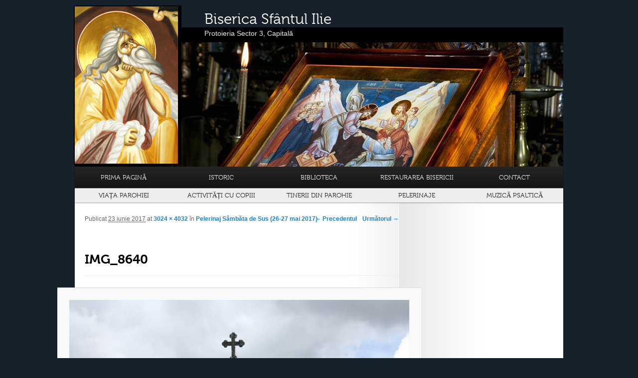

--- FILE ---
content_type: text/html; charset=UTF-8
request_url: https://sfantul-ilie.ro/pelerinaj-sambata-de-sus-26-27-mai-2017/img_8640/
body_size: 12272
content:
<!DOCTYPE html><html lang="ro-RO" class="no-js no-svg"><head><meta charset="UTF-8"><meta name="viewport" content="width=device-width, initial-scale=1"><link rel="profile" href="https://gmpg.org/xfn/11"><link data-asynced="1" as="style" onload="this.onload=null;this.rel='stylesheet'"  rel="preload" href="https://use.typekit.net/kht7jpp.css"><noscript><link rel="stylesheet" href="https://use.typekit.net/kht7jpp.css"></noscript><meta name='robots' content='index, follow, max-image-preview:large, max-snippet:-1, max-video-preview:-1' /><title>IMG_8640 &#8211; Biserica Sfântul Ilie</title><link rel="canonical" href="https://sfantul-ilie.ro/pelerinaj-sambata-de-sus-26-27-mai-2017/img_8640/" /><meta property="og:locale" content="ro_RO" /><meta property="og:type" content="article" /><meta property="og:title" content="IMG_8640 &#8211; Biserica Sfântul Ilie" /><meta property="og:url" content="https://sfantul-ilie.ro/pelerinaj-sambata-de-sus-26-27-mai-2017/img_8640/" /><meta property="og:site_name" content="Biserica Sfântul Ilie" /><meta property="article:publisher" content="https://www.facebook.com/sfantul.ilie.hanul.coltei" /><meta property="og:image" content="https://sfantul-ilie.ro/pelerinaj-sambata-de-sus-26-27-mai-2017/img_8640" /><meta property="og:image:width" content="3024" /><meta property="og:image:height" content="4032" /><meta property="og:image:type" content="image/jpeg" /><meta name="twitter:card" content="summary_large_image" /> <script type="application/ld+json" class="yoast-schema-graph">{"@context":"https://schema.org","@graph":[{"@type":"WebPage","@id":"https://sfantul-ilie.ro/pelerinaj-sambata-de-sus-26-27-mai-2017/img_8640/","url":"https://sfantul-ilie.ro/pelerinaj-sambata-de-sus-26-27-mai-2017/img_8640/","name":"IMG_8640 &#8211; Biserica Sfântul Ilie","isPartOf":{"@id":"https://sfantul-ilie.ro/#website"},"primaryImageOfPage":{"@id":"https://sfantul-ilie.ro/pelerinaj-sambata-de-sus-26-27-mai-2017/img_8640/#primaryimage"},"image":{"@id":"https://sfantul-ilie.ro/pelerinaj-sambata-de-sus-26-27-mai-2017/img_8640/#primaryimage"},"thumbnailUrl":"https://sfantul-ilie.ro/www/wp-content/uploads/2017/05/IMG_8640-e1498204455942.jpg","datePublished":"2017-06-23T07:53:43+00:00","breadcrumb":{"@id":"https://sfantul-ilie.ro/pelerinaj-sambata-de-sus-26-27-mai-2017/img_8640/#breadcrumb"},"inLanguage":"ro-RO","potentialAction":[{"@type":"ReadAction","target":["https://sfantul-ilie.ro/pelerinaj-sambata-de-sus-26-27-mai-2017/img_8640/"]}]},{"@type":"ImageObject","inLanguage":"ro-RO","@id":"https://sfantul-ilie.ro/pelerinaj-sambata-de-sus-26-27-mai-2017/img_8640/#primaryimage","url":"https://sfantul-ilie.ro/www/wp-content/uploads/2017/05/IMG_8640-e1498204455942.jpg","contentUrl":"https://sfantul-ilie.ro/www/wp-content/uploads/2017/05/IMG_8640-e1498204455942.jpg","width":3024,"height":4032},{"@type":"BreadcrumbList","@id":"https://sfantul-ilie.ro/pelerinaj-sambata-de-sus-26-27-mai-2017/img_8640/#breadcrumb","itemListElement":[{"@type":"ListItem","position":1,"name":"Prima pagină","item":"https://sfantul-ilie.ro/"},{"@type":"ListItem","position":2,"name":"Pelerinaj Sâmbăta de Sus (26-27 mai 2017)","item":"https://sfantul-ilie.ro/pelerinaj-sambata-de-sus-26-27-mai-2017/"},{"@type":"ListItem","position":3,"name":"IMG_8640"}]},{"@type":"WebSite","@id":"https://sfantul-ilie.ro/#website","url":"https://sfantul-ilie.ro/","name":"Biserica Sfântul Ilie - Hanul Colței","description":"Protoieria Sector 3, Capitală","alternateName":"Biserica Sfântul Ilie","potentialAction":[{"@type":"SearchAction","target":{"@type":"EntryPoint","urlTemplate":"https://sfantul-ilie.ro/?s={search_term_string}"},"query-input":{"@type":"PropertyValueSpecification","valueRequired":true,"valueName":"search_term_string"}}],"inLanguage":"ro-RO"}]}</script> <link rel='dns-prefetch' href='//www.googletagmanager.com' /><link rel="alternate" type="application/rss+xml" title="Biserica Sfântul Ilie &raquo; Flux" href="https://sfantul-ilie.ro/feed/" /><link rel="alternate" type="application/rss+xml" title="Biserica Sfântul Ilie &raquo; Flux comentarii" href="https://sfantul-ilie.ro/comments/feed/" /><link rel="alternate" title="oEmbed (JSON)" type="application/json+oembed" href="https://sfantul-ilie.ro/wp-json/oembed/1.0/embed?url=https%3A%2F%2Fsfantul-ilie.ro%2Fpelerinaj-sambata-de-sus-26-27-mai-2017%2Fimg_8640%2F" /><link rel="alternate" title="oEmbed (XML)" type="text/xml+oembed" href="https://sfantul-ilie.ro/wp-json/oembed/1.0/embed?url=https%3A%2F%2Fsfantul-ilie.ro%2Fpelerinaj-sambata-de-sus-26-27-mai-2017%2Fimg_8640%2F&#038;format=xml" /><style id='wp-img-auto-sizes-contain-inline-css' type='text/css'>img:is([sizes=auto i],[sizes^="auto," i]){contain-intrinsic-size:3000px 1500px}
/*# sourceURL=wp-img-auto-sizes-contain-inline-css */</style><style id="litespeed-ccss">html,body,div,span,h1,h2,h3,a,abbr,ul,li{border:0;font-family:inherit;font-size:100%;font-style:inherit;font-weight:inherit;margin:0;outline:0;padding:0;vertical-align:baseline}:focus{outline:0}body{background:#fff;line-height:1}ul{list-style:none}a img{border:0}article,footer,header,hgroup,nav{display:block}body{padding:0 2em}#page{margin:2em auto;max-width:1000px}#branding hgroup{margin:0 7.6%}#access div{margin:0 7.6%}#primary{float:left;margin:0 -26.4% 0 0;width:100%}#content{margin:0 34% 0 7.6%;width:58.4%}.singular #primary{margin:0}.singular #content{margin:0 7.6%;position:relative;width:auto}.singular .entry-header,.singular .entry-content{margin:0 auto;width:68.9%}.singular .image-attachment .entry-content{margin:0 auto;width:auto}body{color:#373737;font:15px "Helvetica Neue",Helvetica,Arial,sans-serif;font-weight:300;line-height:1.625}body{background:#e2e2e2}#page{background:#fff}h1,h2,h3{clear:both}ul{margin:0 0 1.625em 2.5em}ul{list-style:square}abbr{border-bottom:1px dotted #666}a{color:#1982d1;text-decoration:none}.assistive-text{position:absolute!important;clip:rect(1px 1px 1px 1px);clip:rect(1px,1px,1px,1px)}#branding{border-top:2px solid #bbb;padding-bottom:10px;position:relative;z-index:2}#site-title{margin-right:270px;padding:3.65625em 0 0}#site-title a{color:#111;font-size:30px;font-weight:700;line-height:36px;text-decoration:none}#site-description{color:#7a7a7a;font-size:14px;margin:0 270px 3.65625em 0}#branding img{height:auto;margin-bottom:-7px;width:100%}#access{background:#222;background:-moz-linear-gradient(#252525,#0a0a0a);background:-o-linear-gradient(#252525,#0a0a0a);background:-webkit-gradient(linear,0% 0%,0% 100%,from(#252525),to(#0a0a0a));background:-webkit-linear-gradient(#252525,#0a0a0a);-webkit-box-shadow:rgba(0,0,0,.4) 0px 1px 2px;-moz-box-shadow:rgba(0,0,0,.4) 0px 1px 2px;box-shadow:rgba(0,0,0,.4) 0px 1px 2px;clear:both;display:block;float:left;margin:0 auto 6px;width:100%}#access ul{font-size:12px;list-style:none;margin:0 0 0 -.8125em;padding-left:0}#access li{float:left;position:relative}#access a{color:#eee;display:block;line-height:3.333em;padding:0 1.2125em;text-decoration:none}#main{clear:both;padding:1.625em 0 0}.hentry{border-bottom:1px solid #ddd;margin:0 0 1.625em;padding:0 0 1.625em;position:relative}.entry-title,.entry-header .entry-meta{padding-right:76px}.entry-title{clear:both;color:#222;font-size:26px;font-weight:700;line-height:1.5em;padding-bottom:.3em;padding-top:15px}.entry-title{color:#222;text-decoration:none}.entry-meta{color:#666;clear:both;font-size:12px;line-height:18px}.entry-meta a{font-weight:700}.entry-content{padding:1.625em 10px 0 0}.entry-content img{max-width:97.5%}.singular .hentry{border-bottom:none;padding:4.875em 0 0;position:relative}.singular .entry-title{color:#000;font-size:36px;font-weight:700;line-height:48px}.singular .entry-title,.singular .entry-header .entry-meta{padding-right:0}.singular .entry-header .entry-meta{position:absolute;top:0;left:0}.image-attachment div.attachment{background:#f9f9f9;border:1px solid #ddd;border-width:1px 0;margin:0 -8.9% 1.625em;overflow:hidden;padding:1.625em 1.625em 0;text-align:center}.image-attachment div.attachment img{display:block;height:auto;margin:0 auto 1.625em;max-width:100%}.image-attachment div.attachment a img{border-color:#f9f9f9}#content nav{clear:both;overflow:hidden;padding:0 0 1.625em}#content nav a{font-size:12px;font-weight:700;line-height:2.2em}.nav-previous{float:left;width:50%}.nav-next{float:right;text-align:right;width:50%}#nav-single{float:right;position:relative;top:-.3em;text-align:right;width:100%;z-index:1}#nav-single .nav-previous,#nav-single .nav-next{float:none;width:auto}#nav-single .nav-next{padding-left:.5em}#colophon{clear:both}@media (max-width:800px){#main #content{margin:0 7.6%;width:auto}.singular .entry-header,.singular .entry-content{width:100%}}@media (max-width:650px){body{font-size:13px}#site-title a{font-size:24px}#site-description{font-size:12px}#access ul{font-size:12px}.entry-title{font-size:21px}.singular .entry-title{font-size:28px}.entry-meta{font-size:12px}#site-title{padding:5.30625em 0 0}#site-title,#site-description{margin-right:0}#nav-single{display:block;position:static}.singular .hentry{padding:1.625em 0 0}}body{padding:10px 0 0;background:url(/www/wp-content/themes/sfantulilie/images/bg-01.jpg) fixed;background:#16212c}#page{margin:0 auto;width:980px;background:url(/www/wp-content/themes/sfantulilie/images/bg-linie.jpg) center repeat-y}.singular #primary,#primary{width:650px}.singular #content,#content{margin:0 0 0 20px;width:auto}.singular .entry-header,.singular .entry-content{width:auto;margin:0}#branding{margin:45px 0 0;border-top:none;background:#000;display:block;height:315px}#branding hgroup{position:absolute;margin:-35px 0 0 260px;z-index:41}#site-title a{color:#fff;font-family:"museo-n3","museo",serif;font-style:normal;font-weight:300}#site-description{color:#eee}#access{margin:0 auto}#slider{width:800px;float:right;margin:30px 0 0;padding:0;z-index:40}#access ul{margin:0}#access div{margin:0}.entry-title,#access a{font-family:"museo-n3","museo",serif;font-style:normal;font-weight:300;text-transform:capitalize}#access a{font-style:bold;text-transform:uppercase;font-size:13px}#access{z-index:99}#site-title{margin:0;padding:0;z-index:99}#icoana{position:absolute;margin:-44px 0 0 -2px;border:2px solid #000;border-right:7px solid #000;z-index:2}.singular .entry-title{color:#000;font-size:26px;border-bottom:1px solid #eee}#access ul{display:inline-grid;grid-template-columns:1fr 1fr 1fr 1fr 1fr;width:100%;text-align:center}#menu-principal li:nth-child(6),#menu-principal li:nth-child(7),#menu-principal li:nth-child(8),#menu-principal li:nth-child(9),#menu-principal li:nth-child(10){border-top:1px solid #999;background:#eee}#menu-principal li:nth-child(6) a,#menu-principal li:nth-child(7) a,#menu-principal li:nth-child(8) a,#menu-principal li:nth-child(9) a,#menu-principal li:nth-child(10) a{color:#222;line-height:2.2}.singular .hentry{padding:0}.entry-title{border-bottom:1px solid #eee}*{margin:0;padding:0;box-sizing:border-box}</style><link rel="preload" data-asynced="1" data-optimized="2" as="style" onload="this.onload=null;this.rel='stylesheet'" href="https://sfantul-ilie.ro/www/wp-content/litespeed/css/42bd325a11d9966336d97820f8bfbc07.css?ver=70ab7" /><script src="[data-uri]" defer></script> <style id='wp-block-library-inline-css' type='text/css'>/*wp_block_styles_on_demand_placeholder:696cbd1275e4b*/
/*# sourceURL=wp-block-library-inline-css */</style><style id='classic-theme-styles-inline-css' type='text/css'>/*! This file is auto-generated */
.wp-block-button__link{color:#fff;background-color:#32373c;border-radius:9999px;box-shadow:none;text-decoration:none;padding:calc(.667em + 2px) calc(1.333em + 2px);font-size:1.125em}.wp-block-file__button{background:#32373c;color:#fff;text-decoration:none}
/*# sourceURL=/wp-includes/css/classic-themes.min.css */</style> <script type="text/javascript" src="https://www.googletagmanager.com/gtag/js?id=GT-5NR3PN7" id="google_gtagjs-js" defer data-deferred="1"></script> <script type="text/javascript" id="google_gtagjs-js-after" src="[data-uri]" defer></script> <link rel="https://api.w.org/" href="https://sfantul-ilie.ro/wp-json/" /><link rel="alternate" title="JSON" type="application/json" href="https://sfantul-ilie.ro/wp-json/wp/v2/media/4069" /><link rel="EditURI" type="application/rsd+xml" title="RSD" href="https://sfantul-ilie.ro/www/xmlrpc.php?rsd" /><meta name="generator" content="WordPress 6.9" /><link rel='shortlink' href='https://sfantul-ilie.ro/?p=4069' /><meta name="generator" content="Site Kit by Google 1.170.0" /><link rel="icon" href="https://sfantul-ilie.ro/www/wp-content/uploads/2023/06/cropped-sfilie-32x32.jpg" sizes="32x32" /><link rel="icon" href="https://sfantul-ilie.ro/www/wp-content/uploads/2023/06/cropped-sfilie-192x192.jpg" sizes="192x192" /><link rel="apple-touch-icon" href="https://sfantul-ilie.ro/www/wp-content/uploads/2023/06/cropped-sfilie-180x180.jpg" /><meta name="msapplication-TileImage" content="https://sfantul-ilie.ro/www/wp-content/uploads/2023/06/cropped-sfilie-270x270.jpg" /><style type="text/css" id="wp-custom-css">.wp-block-table td, .wp-block-table th{
	padding: .2em;
  text-align: center;
}

table{
	line-height:1.3em;
}</style></head><body class="attachment wp-singular attachment-template-default single single-attachment postid-4069 attachmentid-4069 attachment-jpeg wp-theme-sfantulilie singular two-column right-sidebar"><div style="background:#000; height:30px; border-bottom:4px solid #444; display:none;"><div style="width:1000px; margin:0 auto;color:#999;">&nbsp;</div></div><div id="page" class="hfeed"><header id="branding" role="banner"><hgroup><h1 id="site-title">
<span><a href="https://sfantul-ilie.ro/" title="Biserica Sfântul Ilie" rel="home">Biserica Sfântul Ilie
</a></span></h1><h2 id="site-description">Protoieria Sector 3, Capitală</h2></hgroup><a href="https://sfantul-ilie.ro/" title="Biserica Sfântul Ilie" rel="home"><img src="https://www.sfantul-ilie.ro/www/wp-content/themes/sfantulilie/images/sfilie.jpg" id="icoana" style="width:216px; height:320px;" width="216" height="320" /><div id="slider"></a><div style="width:800px; height:250px; background: url(//sfantul-ilie.ro/www/wp-content/uploads/2012/03/slide1.jpg) no-repeat;"></div></div><nav id="access" role="navigation"><div class="menu-principal-container"><ul id="menu-principal" class="menu"><li id="menu-item-109" class="menu-item menu-item-type-custom menu-item-object-custom menu-item-109"><a href="http://www.sfantul-ilie.ro">Prima pagină</a></li><li id="menu-item-130" class="menu-item menu-item-type-post_type menu-item-object-page menu-item-130"><a href="https://sfantul-ilie.ro/biserica/">Istoric</a></li><li id="menu-item-6996" class="menu-item menu-item-type-post_type menu-item-object-page menu-item-6996"><a href="https://sfantul-ilie.ro/biblioteca/">Biblioteca</a></li><li id="menu-item-6991" class="menu-item menu-item-type-post_type menu-item-object-page menu-item-6991"><a href="https://sfantul-ilie.ro/restaurarea-bisericii/">Restaurarea bisericii</a></li><li id="menu-item-35" class="menu-item menu-item-type-post_type menu-item-object-page menu-item-35"><a href="https://sfantul-ilie.ro/contact/">Contact</a></li><li id="menu-item-2122" class="menu-item menu-item-type-taxonomy menu-item-object-category menu-item-2122"><a href="https://sfantul-ilie.ro/c/viata-parohiei/">Viața parohiei</a></li><li id="menu-item-5340" class="menu-item menu-item-type-taxonomy menu-item-object-category menu-item-5340"><a href="https://sfantul-ilie.ro/c/activitati-cu-copiii/">Activități cu copiii</a></li><li id="menu-item-672" class="menu-item menu-item-type-taxonomy menu-item-object-category menu-item-672"><a href="https://sfantul-ilie.ro/c/tinerii-din-parohie/">Tinerii din parohie</a></li><li id="menu-item-3758" class="menu-item menu-item-type-taxonomy menu-item-object-category menu-item-3758"><a href="https://sfantul-ilie.ro/c/pelerinaje/">Pelerinaje</a></li><li id="menu-item-6995" class="menu-item menu-item-type-post_type menu-item-object-page menu-item-6995"><a href="https://sfantul-ilie.ro/muzica-psaltica/">Muzică psaltică</a></li></ul></div></nav></header><div id="main"><div id="primary" class="image-attachment"><div id="content" role="main"><nav id="nav-single"><h3 class="assistive-text">Navigare prin imagini</h3>
<span class="nav-previous"><a href='https://sfantul-ilie.ro/pelerinaj-sambata-de-sus-26-27-mai-2017/img_3270/'>&larr; Precedentul</a></span>
<span class="nav-next"><a href='https://sfantul-ilie.ro/pelerinaj-sambata-de-sus-26-27-mai-2017/img_8657/'>Următorul &rarr;</a></span></nav><article id="post-4069" class="post-4069 attachment type-attachment status-inherit hentry"><header class="entry-header"><h1 class="entry-title">IMG_8640</h1><div class="entry-meta">
<span class="meta-prep meta-prep-entry-date">Publicat </span> <span class="entry-date"><abbr class="published" title="10:53">23 iunie 2017</abbr></span> at <a href="https://sfantul-ilie.ro/www/wp-content/uploads/2017/05/IMG_8640-e1498204455942.jpg" title="Legătură către imaginea întreagă">3024 &times; 4032</a> în <a href="https://sfantul-ilie.ro/pelerinaj-sambata-de-sus-26-27-mai-2017/" title="Întoarce-te la Pelerinaj Sâmbăta de Sus (26-27 mai 2017)" rel="gallery">Pelerinaj Sâmbăta de Sus (26-27 mai 2017)</a></div></header><div class="entry-content"><div class="entry-attachment"><div class="attachment">
<a href="https://sfantul-ilie.ro/pelerinaj-sambata-de-sus-26-27-mai-2017/img_8657/" title="IMG_8640" rel="attachment"><img data-lazyloaded="1" data-placeholder-resp="768x1024" src="data:image/svg+xml,%3Csvg%20xmlns%3D%22http%3A%2F%2Fwww.w3.org%2F2000%2Fsvg%22%20width%3D%22768%22%20height%3D%221024%22%20viewBox%3D%220%200%20768%201024%22%3E%3Cfilter%20id%3D%22c%22%3E%3CfeGaussianBlur%20stdDeviation%3D%2255%22%20%2F%3E%3C%2Ffilter%3E%3Cpath%20fill%3D%22%237b7b7b%22%20d%3D%22M0%200h768v1024H0z%22%2F%3E%3Cg%20filter%3D%27url(%23c)%27%20fill-opacity%3D%27.5%27%3E%3Cellipse%20fill-opacity%3D%22.5%22%20rx%3D%221%22%20ry%3D%221%22%20transform%3D%22rotate(-1.4%2015519.8%20-13674)%20scale(764%20152.97516)%22%2F%3E%3Cpath%20fill%3D%22%23fff%22%20fill-opacity%3D%22.5%22%20d%3D%22M6.4-140.6l764%2013.3-4.8%20272-764-13.4z%22%2F%3E%3Cpath%20fill%3D%22%23b5b5b5%22%20fill-opacity%3D%22.5%22%20d%3D%22M750.5%20681.6l-320.1%20424.9-393-296.1%20320.2-424.9z%22%2F%3E%3Cellipse%20fill%3D%22%23141414%22%20fill-opacity%3D%22.5%22%20rx%3D%221%22%20ry%3D%221%22%20transform%3D%22rotate(29.5%20-825.6%20346.3)%20scale(118.52845%20183.28586)%22%2F%3E%3C%2Fg%3E%3C%2Fsvg%3E" width="768" height="1024" data-src="https://sfantul-ilie.ro/www/wp-content/uploads/2017/05/IMG_8640-e1498204455942.jpg" class="attachment-848x1024 size-848x1024" alt="" decoding="async" fetchpriority="high" data-srcset="https://sfantul-ilie.ro/www/wp-content/uploads/2017/05/IMG_8640-e1498204455942.jpg 3024w, https://sfantul-ilie.ro/www/wp-content/uploads/2017/05/IMG_8640-e1498204455942-225x300.jpg 225w, https://sfantul-ilie.ro/www/wp-content/uploads/2017/05/IMG_8640-e1498204455942-768x1024.jpg 768w, https://sfantul-ilie.ro/www/wp-content/uploads/2017/05/IMG_8640-e1498204455942-600x800.jpg 600w" data-sizes="(max-width: 768px) 100vw, 768px" /><noscript><img width="768" height="1024" src="https://sfantul-ilie.ro/www/wp-content/uploads/2017/05/IMG_8640-e1498204455942.jpg" class="attachment-848x1024 size-848x1024" alt="" decoding="async" fetchpriority="high" srcset="https://sfantul-ilie.ro/www/wp-content/uploads/2017/05/IMG_8640-e1498204455942.jpg 3024w, https://sfantul-ilie.ro/www/wp-content/uploads/2017/05/IMG_8640-e1498204455942-225x300.jpg 225w, https://sfantul-ilie.ro/www/wp-content/uploads/2017/05/IMG_8640-e1498204455942-768x1024.jpg 768w, https://sfantul-ilie.ro/www/wp-content/uploads/2017/05/IMG_8640-e1498204455942-600x800.jpg 600w" sizes="(max-width: 768px) 100vw, 768px" /></noscript></a></div></div><div class="entry-description"></div></div></article><div id="comments"><p class="nocomments">Comentarii închise.</p></div></div></div></div><footer id="colophon" role="contentinfo"><div id="site-generator"><p>&copy;2012-2023. Toate drepturile asupra materialelor din acest site web aparțin Bisericii Sfântul Ilie - Hanul Colței, București</p></div></footer></div> <script type="speculationrules">{"prefetch":[{"source":"document","where":{"and":[{"href_matches":"/*"},{"not":{"href_matches":["/www/wp-*.php","/www/wp-admin/*","/www/wp-content/uploads/*","/www/wp-content/*","/www/wp-content/plugins/*","/www/wp-content/themes/sfantulilie/*","/*\\?(.+)"]}},{"not":{"selector_matches":"a[rel~=\"nofollow\"]"}},{"not":{"selector_matches":".no-prefetch, .no-prefetch a"}}]},"eagerness":"conservative"}]}</script> <script type="text/javascript" id="swcfpc_auto_prefetch_url-js-before" src="[data-uri]" defer></script> <script type="module" src="https://sfantul-ilie.ro/www/wp-content/plugins/wp-cloudflare-page-cache/assets/js/instantpage.min.js?ver=5.2.0" defer id="swcfpc_instantpage-js"></script> <!--[if lt IE 9]><link rel="stylesheet" href="https://sfantul-ilie.ro/www/wp-content/plugins/gallery-lightbox-slider '/css/photobox/photobox.ie.css'.'"><![endif]--><style type="text/css">#pbOverlay { background:rgba(0,0,0,.90)  none repeat scroll 0% 0% !important; }
	.gallery-caption, .blocks-gallery-item figcaption { display: none !important; }	.pbWrapper > img{display: inline;}
	#pbThumbsToggler {display: none !important;}</style> <script type="text/javascript" src="[data-uri]" defer></script> <script type="text/javascript" src="[data-uri]" defer></script> <script data-no-optimize="1">window.lazyLoadOptions=Object.assign({},{threshold:300},window.lazyLoadOptions||{});!function(t,e){"object"==typeof exports&&"undefined"!=typeof module?module.exports=e():"function"==typeof define&&define.amd?define(e):(t="undefined"!=typeof globalThis?globalThis:t||self).LazyLoad=e()}(this,function(){"use strict";function e(){return(e=Object.assign||function(t){for(var e=1;e<arguments.length;e++){var n,a=arguments[e];for(n in a)Object.prototype.hasOwnProperty.call(a,n)&&(t[n]=a[n])}return t}).apply(this,arguments)}function o(t){return e({},at,t)}function l(t,e){return t.getAttribute(gt+e)}function c(t){return l(t,vt)}function s(t,e){return function(t,e,n){e=gt+e;null!==n?t.setAttribute(e,n):t.removeAttribute(e)}(t,vt,e)}function i(t){return s(t,null),0}function r(t){return null===c(t)}function u(t){return c(t)===_t}function d(t,e,n,a){t&&(void 0===a?void 0===n?t(e):t(e,n):t(e,n,a))}function f(t,e){et?t.classList.add(e):t.className+=(t.className?" ":"")+e}function _(t,e){et?t.classList.remove(e):t.className=t.className.replace(new RegExp("(^|\\s+)"+e+"(\\s+|$)")," ").replace(/^\s+/,"").replace(/\s+$/,"")}function g(t){return t.llTempImage}function v(t,e){!e||(e=e._observer)&&e.unobserve(t)}function b(t,e){t&&(t.loadingCount+=e)}function p(t,e){t&&(t.toLoadCount=e)}function n(t){for(var e,n=[],a=0;e=t.children[a];a+=1)"SOURCE"===e.tagName&&n.push(e);return n}function h(t,e){(t=t.parentNode)&&"PICTURE"===t.tagName&&n(t).forEach(e)}function a(t,e){n(t).forEach(e)}function m(t){return!!t[lt]}function E(t){return t[lt]}function I(t){return delete t[lt]}function y(e,t){var n;m(e)||(n={},t.forEach(function(t){n[t]=e.getAttribute(t)}),e[lt]=n)}function L(a,t){var o;m(a)&&(o=E(a),t.forEach(function(t){var e,n;e=a,(t=o[n=t])?e.setAttribute(n,t):e.removeAttribute(n)}))}function k(t,e,n){f(t,e.class_loading),s(t,st),n&&(b(n,1),d(e.callback_loading,t,n))}function A(t,e,n){n&&t.setAttribute(e,n)}function O(t,e){A(t,rt,l(t,e.data_sizes)),A(t,it,l(t,e.data_srcset)),A(t,ot,l(t,e.data_src))}function w(t,e,n){var a=l(t,e.data_bg_multi),o=l(t,e.data_bg_multi_hidpi);(a=nt&&o?o:a)&&(t.style.backgroundImage=a,n=n,f(t=t,(e=e).class_applied),s(t,dt),n&&(e.unobserve_completed&&v(t,e),d(e.callback_applied,t,n)))}function x(t,e){!e||0<e.loadingCount||0<e.toLoadCount||d(t.callback_finish,e)}function M(t,e,n){t.addEventListener(e,n),t.llEvLisnrs[e]=n}function N(t){return!!t.llEvLisnrs}function z(t){if(N(t)){var e,n,a=t.llEvLisnrs;for(e in a){var o=a[e];n=e,o=o,t.removeEventListener(n,o)}delete t.llEvLisnrs}}function C(t,e,n){var a;delete t.llTempImage,b(n,-1),(a=n)&&--a.toLoadCount,_(t,e.class_loading),e.unobserve_completed&&v(t,n)}function R(i,r,c){var l=g(i)||i;N(l)||function(t,e,n){N(t)||(t.llEvLisnrs={});var a="VIDEO"===t.tagName?"loadeddata":"load";M(t,a,e),M(t,"error",n)}(l,function(t){var e,n,a,o;n=r,a=c,o=u(e=i),C(e,n,a),f(e,n.class_loaded),s(e,ut),d(n.callback_loaded,e,a),o||x(n,a),z(l)},function(t){var e,n,a,o;n=r,a=c,o=u(e=i),C(e,n,a),f(e,n.class_error),s(e,ft),d(n.callback_error,e,a),o||x(n,a),z(l)})}function T(t,e,n){var a,o,i,r,c;t.llTempImage=document.createElement("IMG"),R(t,e,n),m(c=t)||(c[lt]={backgroundImage:c.style.backgroundImage}),i=n,r=l(a=t,(o=e).data_bg),c=l(a,o.data_bg_hidpi),(r=nt&&c?c:r)&&(a.style.backgroundImage='url("'.concat(r,'")'),g(a).setAttribute(ot,r),k(a,o,i)),w(t,e,n)}function G(t,e,n){var a;R(t,e,n),a=e,e=n,(t=Et[(n=t).tagName])&&(t(n,a),k(n,a,e))}function D(t,e,n){var a;a=t,(-1<It.indexOf(a.tagName)?G:T)(t,e,n)}function S(t,e,n){var a;t.setAttribute("loading","lazy"),R(t,e,n),a=e,(e=Et[(n=t).tagName])&&e(n,a),s(t,_t)}function V(t){t.removeAttribute(ot),t.removeAttribute(it),t.removeAttribute(rt)}function j(t){h(t,function(t){L(t,mt)}),L(t,mt)}function F(t){var e;(e=yt[t.tagName])?e(t):m(e=t)&&(t=E(e),e.style.backgroundImage=t.backgroundImage)}function P(t,e){var n;F(t),n=e,r(e=t)||u(e)||(_(e,n.class_entered),_(e,n.class_exited),_(e,n.class_applied),_(e,n.class_loading),_(e,n.class_loaded),_(e,n.class_error)),i(t),I(t)}function U(t,e,n,a){var o;n.cancel_on_exit&&(c(t)!==st||"IMG"===t.tagName&&(z(t),h(o=t,function(t){V(t)}),V(o),j(t),_(t,n.class_loading),b(a,-1),i(t),d(n.callback_cancel,t,e,a)))}function $(t,e,n,a){var o,i,r=(i=t,0<=bt.indexOf(c(i)));s(t,"entered"),f(t,n.class_entered),_(t,n.class_exited),o=t,i=a,n.unobserve_entered&&v(o,i),d(n.callback_enter,t,e,a),r||D(t,n,a)}function q(t){return t.use_native&&"loading"in HTMLImageElement.prototype}function H(t,o,i){t.forEach(function(t){return(a=t).isIntersecting||0<a.intersectionRatio?$(t.target,t,o,i):(e=t.target,n=t,a=o,t=i,void(r(e)||(f(e,a.class_exited),U(e,n,a,t),d(a.callback_exit,e,n,t))));var e,n,a})}function B(e,n){var t;tt&&!q(e)&&(n._observer=new IntersectionObserver(function(t){H(t,e,n)},{root:(t=e).container===document?null:t.container,rootMargin:t.thresholds||t.threshold+"px"}))}function J(t){return Array.prototype.slice.call(t)}function K(t){return t.container.querySelectorAll(t.elements_selector)}function Q(t){return c(t)===ft}function W(t,e){return e=t||K(e),J(e).filter(r)}function X(e,t){var n;(n=K(e),J(n).filter(Q)).forEach(function(t){_(t,e.class_error),i(t)}),t.update()}function t(t,e){var n,a,t=o(t);this._settings=t,this.loadingCount=0,B(t,this),n=t,a=this,Y&&window.addEventListener("online",function(){X(n,a)}),this.update(e)}var Y="undefined"!=typeof window,Z=Y&&!("onscroll"in window)||"undefined"!=typeof navigator&&/(gle|ing|ro)bot|crawl|spider/i.test(navigator.userAgent),tt=Y&&"IntersectionObserver"in window,et=Y&&"classList"in document.createElement("p"),nt=Y&&1<window.devicePixelRatio,at={elements_selector:".lazy",container:Z||Y?document:null,threshold:300,thresholds:null,data_src:"src",data_srcset:"srcset",data_sizes:"sizes",data_bg:"bg",data_bg_hidpi:"bg-hidpi",data_bg_multi:"bg-multi",data_bg_multi_hidpi:"bg-multi-hidpi",data_poster:"poster",class_applied:"applied",class_loading:"litespeed-loading",class_loaded:"litespeed-loaded",class_error:"error",class_entered:"entered",class_exited:"exited",unobserve_completed:!0,unobserve_entered:!1,cancel_on_exit:!0,callback_enter:null,callback_exit:null,callback_applied:null,callback_loading:null,callback_loaded:null,callback_error:null,callback_finish:null,callback_cancel:null,use_native:!1},ot="src",it="srcset",rt="sizes",ct="poster",lt="llOriginalAttrs",st="loading",ut="loaded",dt="applied",ft="error",_t="native",gt="data-",vt="ll-status",bt=[st,ut,dt,ft],pt=[ot],ht=[ot,ct],mt=[ot,it,rt],Et={IMG:function(t,e){h(t,function(t){y(t,mt),O(t,e)}),y(t,mt),O(t,e)},IFRAME:function(t,e){y(t,pt),A(t,ot,l(t,e.data_src))},VIDEO:function(t,e){a(t,function(t){y(t,pt),A(t,ot,l(t,e.data_src))}),y(t,ht),A(t,ct,l(t,e.data_poster)),A(t,ot,l(t,e.data_src)),t.load()}},It=["IMG","IFRAME","VIDEO"],yt={IMG:j,IFRAME:function(t){L(t,pt)},VIDEO:function(t){a(t,function(t){L(t,pt)}),L(t,ht),t.load()}},Lt=["IMG","IFRAME","VIDEO"];return t.prototype={update:function(t){var e,n,a,o=this._settings,i=W(t,o);{if(p(this,i.length),!Z&&tt)return q(o)?(e=o,n=this,i.forEach(function(t){-1!==Lt.indexOf(t.tagName)&&S(t,e,n)}),void p(n,0)):(t=this._observer,o=i,t.disconnect(),a=t,void o.forEach(function(t){a.observe(t)}));this.loadAll(i)}},destroy:function(){this._observer&&this._observer.disconnect(),K(this._settings).forEach(function(t){I(t)}),delete this._observer,delete this._settings,delete this.loadingCount,delete this.toLoadCount},loadAll:function(t){var e=this,n=this._settings;W(t,n).forEach(function(t){v(t,e),D(t,n,e)})},restoreAll:function(){var e=this._settings;K(e).forEach(function(t){P(t,e)})}},t.load=function(t,e){e=o(e);D(t,e)},t.resetStatus=function(t){i(t)},t}),function(t,e){"use strict";function n(){e.body.classList.add("litespeed_lazyloaded")}function a(){console.log("[LiteSpeed] Start Lazy Load"),o=new LazyLoad(Object.assign({},t.lazyLoadOptions||{},{elements_selector:"[data-lazyloaded]",callback_finish:n})),i=function(){o.update()},t.MutationObserver&&new MutationObserver(i).observe(e.documentElement,{childList:!0,subtree:!0,attributes:!0})}var o,i;t.addEventListener?t.addEventListener("load",a,!1):t.attachEvent("onload",a)}(window,document);</script><script data-optimized="1" src="https://sfantul-ilie.ro/www/wp-content/litespeed/js/bb006a3a70ba67b0cf417b8204c21f33.js?ver=70ab7" defer></script><script defer src="https://static.cloudflareinsights.com/beacon.min.js/vcd15cbe7772f49c399c6a5babf22c1241717689176015" integrity="sha512-ZpsOmlRQV6y907TI0dKBHq9Md29nnaEIPlkf84rnaERnq6zvWvPUqr2ft8M1aS28oN72PdrCzSjY4U6VaAw1EQ==" data-cf-beacon='{"version":"2024.11.0","token":"49557f68418f4d5d9809719e664eda28","r":1,"server_timing":{"name":{"cfCacheStatus":true,"cfEdge":true,"cfExtPri":true,"cfL4":true,"cfOrigin":true,"cfSpeedBrain":true},"location_startswith":null}}' crossorigin="anonymous"></script>
</body></html>
<!-- Page optimized by LiteSpeed Cache @2026-01-18 12:59:30 -->

<!-- Page cached by LiteSpeed Cache 7.7 on 2026-01-18 12:59:30 -->
<!-- QUIC.cloud CCSS loaded ✅ /ccss/8561ce028602c041f5b694d2379791e8.css -->